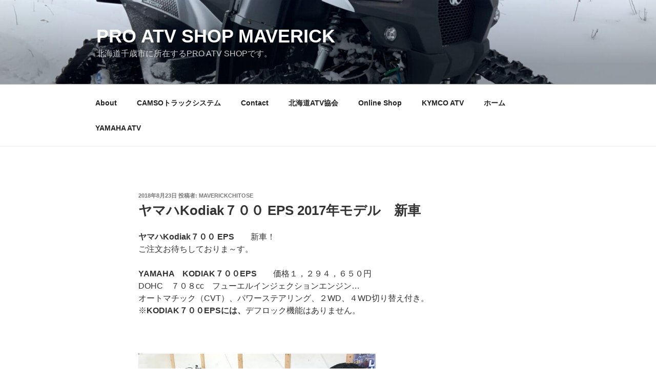

--- FILE ---
content_type: text/plain
request_url: https://www.google-analytics.com/j/collect?v=1&_v=j102&a=230702858&t=pageview&_s=1&dl=http%3A%2F%2Fatv-maverick.com%2F2018%2F08%2F1010%2F&ul=en-us%40posix&dt=%E3%83%A4%E3%83%9E%E3%83%8FKodiak%EF%BC%97%EF%BC%90%EF%BC%90%20EPS%202017%E5%B9%B4%E3%83%A2%E3%83%87%E3%83%AB%E3%80%80%E6%96%B0%E8%BB%8A%20%E2%80%93%20PRO%20ATV%20SHOP%20Maverick&sr=1280x720&vp=1280x720&_u=IEBAAEABAAAAACAAI~&jid=733593851&gjid=1208331740&cid=1540511133.1769073608&tid=UA-72764857-1&_gid=1394181544.1769073608&_r=1&_slc=1&z=2114539691
body_size: -285
content:
2,cG-MYHW2JWB76